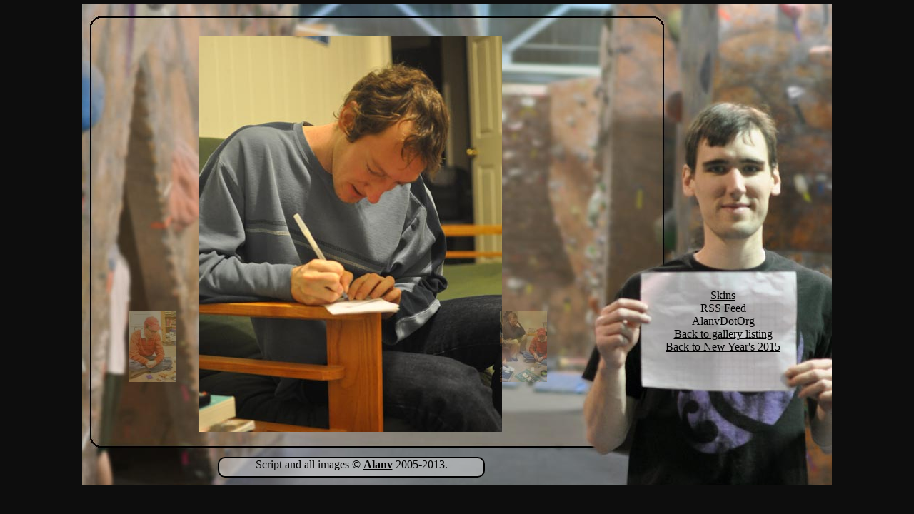

--- FILE ---
content_type: text/html; charset=UTF-8
request_url: http://photos2.alanv.org/?pic=New_Years_2015~DSC_4741.jpg&skin=12
body_size: 1654
content:
<html>
<head><title>Alan's Photos | Photo DSC_4741.jpg</title>
<script src="template/default.js"></script>
<link rel="stylesheet" type="text/css" href="template/default.css">
<!--[if IE]>
<style type="text/css">
div#fill_div {
	position: absolute;
	top: 0px;
	left: 0px;
}

.skins {
	top: 150px;
	height: 250px;
	width: 400px;
}
</style>
<![endif]-->
<style type="text/css">
div#main_body {
	background-image: url('images/background12.jpg');
}
</style>
</head>
<body>
<div id="fill_div"></div>
<div id="main_body">
	<div id="navigation">
		<a href="http://photos2.alanv.org?pic=New_Years_2015~DSC_4741.jpg&skin=13" onClick="coverPage('skin_choices', 375); return false;">Skins</a><br />
		<a href="http://photos2.alanv.org?rss">RSS Feed</a><br /><a href="http://www.alanv.org">AlanvDotOrg</a><br /><a href="http://photos2.alanv.org">Back to gallery listing</a><br /><a href="http://photos2.alanv.org?list=New_Years_2015">Back to New Year's 2015</a><br />
	</div>
	<div id="main_content">
	    <noscript><h3>Viewing image DSC_4741.jpg</h3></noscript><script>var RecaptchaOptions = { theme : 'white' };</script><p><a href="http://photos2.alanv.org?pic=New_Years_2015~DSC_4766.jpg"><img src="knowngalleries/New_Years_2015/DSC_4741.jpg" border="0"></a></p><div id="prevlink"><a href="http://photos2.alanv.org?pic=New_Years_2015~DSC_4737.jpg"><img src="thumbnails/New_Years_2015/DSC_4737.jpg" border="0" title="Previous Image" alt="Previous Image" /></a></div><div id="nextlink"><a href="http://photos2.alanv.org?pic=New_Years_2015~DSC_4766.jpg"><img src="thumbnails/New_Years_2015/DSC_4766.jpg" border="0" title="Next Image" alt="Next Image" /></a></div><a href="#" id="showcomments" onClick="coverPage('commentsdiv', 600); return false;">Show Comments</a><div id="commentsdiv"><script language="JavaScript">document.write('<a href="#" class="close" onClick="uncoverPage(\'commentsdiv\'); return false;">Close</a>');document.write('<h3>Comments for DSC_4741.jpg</h3>');</script><p>No comments yet... add one!</p><form name="comment" action="http://photos2.alanv.org/" method="post"><div align="center"><table border="0"><tr><td>Name: <input type="text" name="nameadd" value=""><br />Comment:<br /><textarea name="commentadd"></textarea><br><input type="hidden" name="comment" value="New_Years_2015~DSC_4741.jpg"></td><td><script src='https://www.google.com/recaptcha/api.js'></script><div class="g-recaptcha" data-sitekey="6LczawoTAAAAAKqNY9SOhAhkXgRIPMBHpDhBC2Hw"></div></td></tr><tr><td colspan="2"><input type="submit" value="Submit"></td></tr></table></form></div></div><script language="JavaScript">setUpComments();</script>
	</div>
	<div id="copyright">
		<font class="copy">Script and all images &copy; <a href="http://www.alanv.org/c" onClick="coverPage('copyright_info', 375); return false;">Alanv</a> 2005-2013.<br /></font>
	</div>
</div>
<div id="skin_choices" class="smalloverlay skins"><a href="#" class="close" onClick="uncoverPage('skin_choices'); return false;">Close</a><p><a href="http://photos2.alanv.org?pic=New_Years_2015~DSC_4741.jpg&skin=0"><img src="images/icon0.jpg" class="skinchoice" alt="Change to skin 0"/></a>&nbsp;&nbsp;<a href="http://photos2.alanv.org?pic=New_Years_2015~DSC_4741.jpg&skin=1"><img src="images/icon1.jpg" class="skinchoice" alt="Change to skin 1"/></a>&nbsp;&nbsp;<a href="http://photos2.alanv.org?pic=New_Years_2015~DSC_4741.jpg&skin=2"><img src="images/icon2.jpg" class="skinchoice" alt="Change to skin 2"/></a>&nbsp;&nbsp;<a href="http://photos2.alanv.org?pic=New_Years_2015~DSC_4741.jpg&skin=3"><img src="images/icon3.jpg" class="skinchoice" alt="Change to skin 3"/></a>&nbsp;&nbsp;<a href="http://photos2.alanv.org?pic=New_Years_2015~DSC_4741.jpg&skin=4"><img src="images/icon4.jpg" class="skinchoice" alt="Change to skin 4"/></a>&nbsp;&nbsp;<a href="http://photos2.alanv.org?pic=New_Years_2015~DSC_4741.jpg&skin=5"><img src="images/icon5.jpg" class="skinchoice" alt="Change to skin 5"/></a>&nbsp;&nbsp;<a href="http://photos2.alanv.org?pic=New_Years_2015~DSC_4741.jpg&skin=6"><img src="images/icon6.jpg" class="skinchoice" alt="Change to skin 6"/></a>&nbsp;&nbsp;<a href="http://photos2.alanv.org?pic=New_Years_2015~DSC_4741.jpg&skin=7"><img src="images/icon7.jpg" class="skinchoice" alt="Change to skin 7"/></a>&nbsp;&nbsp;<a href="http://photos2.alanv.org?pic=New_Years_2015~DSC_4741.jpg&skin=8"><img src="images/icon8.jpg" class="skinchoice" alt="Change to skin 8"/></a>&nbsp;&nbsp;<a href="http://photos2.alanv.org?pic=New_Years_2015~DSC_4741.jpg&skin=9"><img src="images/icon9.jpg" class="skinchoice" alt="Change to skin 9"/></a>&nbsp;&nbsp;<a href="http://photos2.alanv.org?pic=New_Years_2015~DSC_4741.jpg&skin=10"><img src="images/icon10.jpg" class="skinchoice" alt="Change to skin 10"/></a>&nbsp;&nbsp;<a href="http://photos2.alanv.org?pic=New_Years_2015~DSC_4741.jpg&skin=11"><img src="images/icon11.jpg" class="skinchoice" alt="Change to skin 11"/></a>&nbsp;&nbsp;<a href="http://photos2.alanv.org?pic=New_Years_2015~DSC_4741.jpg&skin=12"><img src="images/icon12.jpg" class="skinchoice selectedskin" alt="Change to skin 12"/></a>&nbsp;&nbsp;<a href="http://photos2.alanv.org?pic=New_Years_2015~DSC_4741.jpg&skin=13"><img src="images/icon13.jpg" class="skinchoice" alt="Change to skin 13"/></a>&nbsp;&nbsp;<a href="http://photos2.alanv.org?pic=New_Years_2015~DSC_4741.jpg&skin=14"><img src="images/icon14.jpg" class="skinchoice" alt="Change to skin 14"/></a>&nbsp;&nbsp;</p><p>Current: Austin at The Climbing Wall in Pittsburgh, Pennsylvania.</p></div>
<div id="copyright_info" class="smalloverlay"><a href="#" class="close" onClick="uncoverPage('copyright_info'); return false;">Close</a>
	<p>Permission is granted to reuse and redistribute photos from this site as desired as long as the watermark is not removed or altered.</p>
	<p>If you would like a copy of an image larger or without watermark, please <a href="http://www.alanv.org/c">contact me</a>.</p>
</div>
</body>
</html>

--- FILE ---
content_type: text/html; charset=utf-8
request_url: https://www.google.com/recaptcha/api2/anchor?ar=1&k=6LczawoTAAAAAKqNY9SOhAhkXgRIPMBHpDhBC2Hw&co=aHR0cDovL3Bob3RvczIuYWxhbnYub3JnOjgw&hl=en&v=N67nZn4AqZkNcbeMu4prBgzg&size=normal&anchor-ms=20000&execute-ms=30000&cb=xsno4lgxc7nx
body_size: 49373
content:
<!DOCTYPE HTML><html dir="ltr" lang="en"><head><meta http-equiv="Content-Type" content="text/html; charset=UTF-8">
<meta http-equiv="X-UA-Compatible" content="IE=edge">
<title>reCAPTCHA</title>
<style type="text/css">
/* cyrillic-ext */
@font-face {
  font-family: 'Roboto';
  font-style: normal;
  font-weight: 400;
  font-stretch: 100%;
  src: url(//fonts.gstatic.com/s/roboto/v48/KFO7CnqEu92Fr1ME7kSn66aGLdTylUAMa3GUBHMdazTgWw.woff2) format('woff2');
  unicode-range: U+0460-052F, U+1C80-1C8A, U+20B4, U+2DE0-2DFF, U+A640-A69F, U+FE2E-FE2F;
}
/* cyrillic */
@font-face {
  font-family: 'Roboto';
  font-style: normal;
  font-weight: 400;
  font-stretch: 100%;
  src: url(//fonts.gstatic.com/s/roboto/v48/KFO7CnqEu92Fr1ME7kSn66aGLdTylUAMa3iUBHMdazTgWw.woff2) format('woff2');
  unicode-range: U+0301, U+0400-045F, U+0490-0491, U+04B0-04B1, U+2116;
}
/* greek-ext */
@font-face {
  font-family: 'Roboto';
  font-style: normal;
  font-weight: 400;
  font-stretch: 100%;
  src: url(//fonts.gstatic.com/s/roboto/v48/KFO7CnqEu92Fr1ME7kSn66aGLdTylUAMa3CUBHMdazTgWw.woff2) format('woff2');
  unicode-range: U+1F00-1FFF;
}
/* greek */
@font-face {
  font-family: 'Roboto';
  font-style: normal;
  font-weight: 400;
  font-stretch: 100%;
  src: url(//fonts.gstatic.com/s/roboto/v48/KFO7CnqEu92Fr1ME7kSn66aGLdTylUAMa3-UBHMdazTgWw.woff2) format('woff2');
  unicode-range: U+0370-0377, U+037A-037F, U+0384-038A, U+038C, U+038E-03A1, U+03A3-03FF;
}
/* math */
@font-face {
  font-family: 'Roboto';
  font-style: normal;
  font-weight: 400;
  font-stretch: 100%;
  src: url(//fonts.gstatic.com/s/roboto/v48/KFO7CnqEu92Fr1ME7kSn66aGLdTylUAMawCUBHMdazTgWw.woff2) format('woff2');
  unicode-range: U+0302-0303, U+0305, U+0307-0308, U+0310, U+0312, U+0315, U+031A, U+0326-0327, U+032C, U+032F-0330, U+0332-0333, U+0338, U+033A, U+0346, U+034D, U+0391-03A1, U+03A3-03A9, U+03B1-03C9, U+03D1, U+03D5-03D6, U+03F0-03F1, U+03F4-03F5, U+2016-2017, U+2034-2038, U+203C, U+2040, U+2043, U+2047, U+2050, U+2057, U+205F, U+2070-2071, U+2074-208E, U+2090-209C, U+20D0-20DC, U+20E1, U+20E5-20EF, U+2100-2112, U+2114-2115, U+2117-2121, U+2123-214F, U+2190, U+2192, U+2194-21AE, U+21B0-21E5, U+21F1-21F2, U+21F4-2211, U+2213-2214, U+2216-22FF, U+2308-230B, U+2310, U+2319, U+231C-2321, U+2336-237A, U+237C, U+2395, U+239B-23B7, U+23D0, U+23DC-23E1, U+2474-2475, U+25AF, U+25B3, U+25B7, U+25BD, U+25C1, U+25CA, U+25CC, U+25FB, U+266D-266F, U+27C0-27FF, U+2900-2AFF, U+2B0E-2B11, U+2B30-2B4C, U+2BFE, U+3030, U+FF5B, U+FF5D, U+1D400-1D7FF, U+1EE00-1EEFF;
}
/* symbols */
@font-face {
  font-family: 'Roboto';
  font-style: normal;
  font-weight: 400;
  font-stretch: 100%;
  src: url(//fonts.gstatic.com/s/roboto/v48/KFO7CnqEu92Fr1ME7kSn66aGLdTylUAMaxKUBHMdazTgWw.woff2) format('woff2');
  unicode-range: U+0001-000C, U+000E-001F, U+007F-009F, U+20DD-20E0, U+20E2-20E4, U+2150-218F, U+2190, U+2192, U+2194-2199, U+21AF, U+21E6-21F0, U+21F3, U+2218-2219, U+2299, U+22C4-22C6, U+2300-243F, U+2440-244A, U+2460-24FF, U+25A0-27BF, U+2800-28FF, U+2921-2922, U+2981, U+29BF, U+29EB, U+2B00-2BFF, U+4DC0-4DFF, U+FFF9-FFFB, U+10140-1018E, U+10190-1019C, U+101A0, U+101D0-101FD, U+102E0-102FB, U+10E60-10E7E, U+1D2C0-1D2D3, U+1D2E0-1D37F, U+1F000-1F0FF, U+1F100-1F1AD, U+1F1E6-1F1FF, U+1F30D-1F30F, U+1F315, U+1F31C, U+1F31E, U+1F320-1F32C, U+1F336, U+1F378, U+1F37D, U+1F382, U+1F393-1F39F, U+1F3A7-1F3A8, U+1F3AC-1F3AF, U+1F3C2, U+1F3C4-1F3C6, U+1F3CA-1F3CE, U+1F3D4-1F3E0, U+1F3ED, U+1F3F1-1F3F3, U+1F3F5-1F3F7, U+1F408, U+1F415, U+1F41F, U+1F426, U+1F43F, U+1F441-1F442, U+1F444, U+1F446-1F449, U+1F44C-1F44E, U+1F453, U+1F46A, U+1F47D, U+1F4A3, U+1F4B0, U+1F4B3, U+1F4B9, U+1F4BB, U+1F4BF, U+1F4C8-1F4CB, U+1F4D6, U+1F4DA, U+1F4DF, U+1F4E3-1F4E6, U+1F4EA-1F4ED, U+1F4F7, U+1F4F9-1F4FB, U+1F4FD-1F4FE, U+1F503, U+1F507-1F50B, U+1F50D, U+1F512-1F513, U+1F53E-1F54A, U+1F54F-1F5FA, U+1F610, U+1F650-1F67F, U+1F687, U+1F68D, U+1F691, U+1F694, U+1F698, U+1F6AD, U+1F6B2, U+1F6B9-1F6BA, U+1F6BC, U+1F6C6-1F6CF, U+1F6D3-1F6D7, U+1F6E0-1F6EA, U+1F6F0-1F6F3, U+1F6F7-1F6FC, U+1F700-1F7FF, U+1F800-1F80B, U+1F810-1F847, U+1F850-1F859, U+1F860-1F887, U+1F890-1F8AD, U+1F8B0-1F8BB, U+1F8C0-1F8C1, U+1F900-1F90B, U+1F93B, U+1F946, U+1F984, U+1F996, U+1F9E9, U+1FA00-1FA6F, U+1FA70-1FA7C, U+1FA80-1FA89, U+1FA8F-1FAC6, U+1FACE-1FADC, U+1FADF-1FAE9, U+1FAF0-1FAF8, U+1FB00-1FBFF;
}
/* vietnamese */
@font-face {
  font-family: 'Roboto';
  font-style: normal;
  font-weight: 400;
  font-stretch: 100%;
  src: url(//fonts.gstatic.com/s/roboto/v48/KFO7CnqEu92Fr1ME7kSn66aGLdTylUAMa3OUBHMdazTgWw.woff2) format('woff2');
  unicode-range: U+0102-0103, U+0110-0111, U+0128-0129, U+0168-0169, U+01A0-01A1, U+01AF-01B0, U+0300-0301, U+0303-0304, U+0308-0309, U+0323, U+0329, U+1EA0-1EF9, U+20AB;
}
/* latin-ext */
@font-face {
  font-family: 'Roboto';
  font-style: normal;
  font-weight: 400;
  font-stretch: 100%;
  src: url(//fonts.gstatic.com/s/roboto/v48/KFO7CnqEu92Fr1ME7kSn66aGLdTylUAMa3KUBHMdazTgWw.woff2) format('woff2');
  unicode-range: U+0100-02BA, U+02BD-02C5, U+02C7-02CC, U+02CE-02D7, U+02DD-02FF, U+0304, U+0308, U+0329, U+1D00-1DBF, U+1E00-1E9F, U+1EF2-1EFF, U+2020, U+20A0-20AB, U+20AD-20C0, U+2113, U+2C60-2C7F, U+A720-A7FF;
}
/* latin */
@font-face {
  font-family: 'Roboto';
  font-style: normal;
  font-weight: 400;
  font-stretch: 100%;
  src: url(//fonts.gstatic.com/s/roboto/v48/KFO7CnqEu92Fr1ME7kSn66aGLdTylUAMa3yUBHMdazQ.woff2) format('woff2');
  unicode-range: U+0000-00FF, U+0131, U+0152-0153, U+02BB-02BC, U+02C6, U+02DA, U+02DC, U+0304, U+0308, U+0329, U+2000-206F, U+20AC, U+2122, U+2191, U+2193, U+2212, U+2215, U+FEFF, U+FFFD;
}
/* cyrillic-ext */
@font-face {
  font-family: 'Roboto';
  font-style: normal;
  font-weight: 500;
  font-stretch: 100%;
  src: url(//fonts.gstatic.com/s/roboto/v48/KFO7CnqEu92Fr1ME7kSn66aGLdTylUAMa3GUBHMdazTgWw.woff2) format('woff2');
  unicode-range: U+0460-052F, U+1C80-1C8A, U+20B4, U+2DE0-2DFF, U+A640-A69F, U+FE2E-FE2F;
}
/* cyrillic */
@font-face {
  font-family: 'Roboto';
  font-style: normal;
  font-weight: 500;
  font-stretch: 100%;
  src: url(//fonts.gstatic.com/s/roboto/v48/KFO7CnqEu92Fr1ME7kSn66aGLdTylUAMa3iUBHMdazTgWw.woff2) format('woff2');
  unicode-range: U+0301, U+0400-045F, U+0490-0491, U+04B0-04B1, U+2116;
}
/* greek-ext */
@font-face {
  font-family: 'Roboto';
  font-style: normal;
  font-weight: 500;
  font-stretch: 100%;
  src: url(//fonts.gstatic.com/s/roboto/v48/KFO7CnqEu92Fr1ME7kSn66aGLdTylUAMa3CUBHMdazTgWw.woff2) format('woff2');
  unicode-range: U+1F00-1FFF;
}
/* greek */
@font-face {
  font-family: 'Roboto';
  font-style: normal;
  font-weight: 500;
  font-stretch: 100%;
  src: url(//fonts.gstatic.com/s/roboto/v48/KFO7CnqEu92Fr1ME7kSn66aGLdTylUAMa3-UBHMdazTgWw.woff2) format('woff2');
  unicode-range: U+0370-0377, U+037A-037F, U+0384-038A, U+038C, U+038E-03A1, U+03A3-03FF;
}
/* math */
@font-face {
  font-family: 'Roboto';
  font-style: normal;
  font-weight: 500;
  font-stretch: 100%;
  src: url(//fonts.gstatic.com/s/roboto/v48/KFO7CnqEu92Fr1ME7kSn66aGLdTylUAMawCUBHMdazTgWw.woff2) format('woff2');
  unicode-range: U+0302-0303, U+0305, U+0307-0308, U+0310, U+0312, U+0315, U+031A, U+0326-0327, U+032C, U+032F-0330, U+0332-0333, U+0338, U+033A, U+0346, U+034D, U+0391-03A1, U+03A3-03A9, U+03B1-03C9, U+03D1, U+03D5-03D6, U+03F0-03F1, U+03F4-03F5, U+2016-2017, U+2034-2038, U+203C, U+2040, U+2043, U+2047, U+2050, U+2057, U+205F, U+2070-2071, U+2074-208E, U+2090-209C, U+20D0-20DC, U+20E1, U+20E5-20EF, U+2100-2112, U+2114-2115, U+2117-2121, U+2123-214F, U+2190, U+2192, U+2194-21AE, U+21B0-21E5, U+21F1-21F2, U+21F4-2211, U+2213-2214, U+2216-22FF, U+2308-230B, U+2310, U+2319, U+231C-2321, U+2336-237A, U+237C, U+2395, U+239B-23B7, U+23D0, U+23DC-23E1, U+2474-2475, U+25AF, U+25B3, U+25B7, U+25BD, U+25C1, U+25CA, U+25CC, U+25FB, U+266D-266F, U+27C0-27FF, U+2900-2AFF, U+2B0E-2B11, U+2B30-2B4C, U+2BFE, U+3030, U+FF5B, U+FF5D, U+1D400-1D7FF, U+1EE00-1EEFF;
}
/* symbols */
@font-face {
  font-family: 'Roboto';
  font-style: normal;
  font-weight: 500;
  font-stretch: 100%;
  src: url(//fonts.gstatic.com/s/roboto/v48/KFO7CnqEu92Fr1ME7kSn66aGLdTylUAMaxKUBHMdazTgWw.woff2) format('woff2');
  unicode-range: U+0001-000C, U+000E-001F, U+007F-009F, U+20DD-20E0, U+20E2-20E4, U+2150-218F, U+2190, U+2192, U+2194-2199, U+21AF, U+21E6-21F0, U+21F3, U+2218-2219, U+2299, U+22C4-22C6, U+2300-243F, U+2440-244A, U+2460-24FF, U+25A0-27BF, U+2800-28FF, U+2921-2922, U+2981, U+29BF, U+29EB, U+2B00-2BFF, U+4DC0-4DFF, U+FFF9-FFFB, U+10140-1018E, U+10190-1019C, U+101A0, U+101D0-101FD, U+102E0-102FB, U+10E60-10E7E, U+1D2C0-1D2D3, U+1D2E0-1D37F, U+1F000-1F0FF, U+1F100-1F1AD, U+1F1E6-1F1FF, U+1F30D-1F30F, U+1F315, U+1F31C, U+1F31E, U+1F320-1F32C, U+1F336, U+1F378, U+1F37D, U+1F382, U+1F393-1F39F, U+1F3A7-1F3A8, U+1F3AC-1F3AF, U+1F3C2, U+1F3C4-1F3C6, U+1F3CA-1F3CE, U+1F3D4-1F3E0, U+1F3ED, U+1F3F1-1F3F3, U+1F3F5-1F3F7, U+1F408, U+1F415, U+1F41F, U+1F426, U+1F43F, U+1F441-1F442, U+1F444, U+1F446-1F449, U+1F44C-1F44E, U+1F453, U+1F46A, U+1F47D, U+1F4A3, U+1F4B0, U+1F4B3, U+1F4B9, U+1F4BB, U+1F4BF, U+1F4C8-1F4CB, U+1F4D6, U+1F4DA, U+1F4DF, U+1F4E3-1F4E6, U+1F4EA-1F4ED, U+1F4F7, U+1F4F9-1F4FB, U+1F4FD-1F4FE, U+1F503, U+1F507-1F50B, U+1F50D, U+1F512-1F513, U+1F53E-1F54A, U+1F54F-1F5FA, U+1F610, U+1F650-1F67F, U+1F687, U+1F68D, U+1F691, U+1F694, U+1F698, U+1F6AD, U+1F6B2, U+1F6B9-1F6BA, U+1F6BC, U+1F6C6-1F6CF, U+1F6D3-1F6D7, U+1F6E0-1F6EA, U+1F6F0-1F6F3, U+1F6F7-1F6FC, U+1F700-1F7FF, U+1F800-1F80B, U+1F810-1F847, U+1F850-1F859, U+1F860-1F887, U+1F890-1F8AD, U+1F8B0-1F8BB, U+1F8C0-1F8C1, U+1F900-1F90B, U+1F93B, U+1F946, U+1F984, U+1F996, U+1F9E9, U+1FA00-1FA6F, U+1FA70-1FA7C, U+1FA80-1FA89, U+1FA8F-1FAC6, U+1FACE-1FADC, U+1FADF-1FAE9, U+1FAF0-1FAF8, U+1FB00-1FBFF;
}
/* vietnamese */
@font-face {
  font-family: 'Roboto';
  font-style: normal;
  font-weight: 500;
  font-stretch: 100%;
  src: url(//fonts.gstatic.com/s/roboto/v48/KFO7CnqEu92Fr1ME7kSn66aGLdTylUAMa3OUBHMdazTgWw.woff2) format('woff2');
  unicode-range: U+0102-0103, U+0110-0111, U+0128-0129, U+0168-0169, U+01A0-01A1, U+01AF-01B0, U+0300-0301, U+0303-0304, U+0308-0309, U+0323, U+0329, U+1EA0-1EF9, U+20AB;
}
/* latin-ext */
@font-face {
  font-family: 'Roboto';
  font-style: normal;
  font-weight: 500;
  font-stretch: 100%;
  src: url(//fonts.gstatic.com/s/roboto/v48/KFO7CnqEu92Fr1ME7kSn66aGLdTylUAMa3KUBHMdazTgWw.woff2) format('woff2');
  unicode-range: U+0100-02BA, U+02BD-02C5, U+02C7-02CC, U+02CE-02D7, U+02DD-02FF, U+0304, U+0308, U+0329, U+1D00-1DBF, U+1E00-1E9F, U+1EF2-1EFF, U+2020, U+20A0-20AB, U+20AD-20C0, U+2113, U+2C60-2C7F, U+A720-A7FF;
}
/* latin */
@font-face {
  font-family: 'Roboto';
  font-style: normal;
  font-weight: 500;
  font-stretch: 100%;
  src: url(//fonts.gstatic.com/s/roboto/v48/KFO7CnqEu92Fr1ME7kSn66aGLdTylUAMa3yUBHMdazQ.woff2) format('woff2');
  unicode-range: U+0000-00FF, U+0131, U+0152-0153, U+02BB-02BC, U+02C6, U+02DA, U+02DC, U+0304, U+0308, U+0329, U+2000-206F, U+20AC, U+2122, U+2191, U+2193, U+2212, U+2215, U+FEFF, U+FFFD;
}
/* cyrillic-ext */
@font-face {
  font-family: 'Roboto';
  font-style: normal;
  font-weight: 900;
  font-stretch: 100%;
  src: url(//fonts.gstatic.com/s/roboto/v48/KFO7CnqEu92Fr1ME7kSn66aGLdTylUAMa3GUBHMdazTgWw.woff2) format('woff2');
  unicode-range: U+0460-052F, U+1C80-1C8A, U+20B4, U+2DE0-2DFF, U+A640-A69F, U+FE2E-FE2F;
}
/* cyrillic */
@font-face {
  font-family: 'Roboto';
  font-style: normal;
  font-weight: 900;
  font-stretch: 100%;
  src: url(//fonts.gstatic.com/s/roboto/v48/KFO7CnqEu92Fr1ME7kSn66aGLdTylUAMa3iUBHMdazTgWw.woff2) format('woff2');
  unicode-range: U+0301, U+0400-045F, U+0490-0491, U+04B0-04B1, U+2116;
}
/* greek-ext */
@font-face {
  font-family: 'Roboto';
  font-style: normal;
  font-weight: 900;
  font-stretch: 100%;
  src: url(//fonts.gstatic.com/s/roboto/v48/KFO7CnqEu92Fr1ME7kSn66aGLdTylUAMa3CUBHMdazTgWw.woff2) format('woff2');
  unicode-range: U+1F00-1FFF;
}
/* greek */
@font-face {
  font-family: 'Roboto';
  font-style: normal;
  font-weight: 900;
  font-stretch: 100%;
  src: url(//fonts.gstatic.com/s/roboto/v48/KFO7CnqEu92Fr1ME7kSn66aGLdTylUAMa3-UBHMdazTgWw.woff2) format('woff2');
  unicode-range: U+0370-0377, U+037A-037F, U+0384-038A, U+038C, U+038E-03A1, U+03A3-03FF;
}
/* math */
@font-face {
  font-family: 'Roboto';
  font-style: normal;
  font-weight: 900;
  font-stretch: 100%;
  src: url(//fonts.gstatic.com/s/roboto/v48/KFO7CnqEu92Fr1ME7kSn66aGLdTylUAMawCUBHMdazTgWw.woff2) format('woff2');
  unicode-range: U+0302-0303, U+0305, U+0307-0308, U+0310, U+0312, U+0315, U+031A, U+0326-0327, U+032C, U+032F-0330, U+0332-0333, U+0338, U+033A, U+0346, U+034D, U+0391-03A1, U+03A3-03A9, U+03B1-03C9, U+03D1, U+03D5-03D6, U+03F0-03F1, U+03F4-03F5, U+2016-2017, U+2034-2038, U+203C, U+2040, U+2043, U+2047, U+2050, U+2057, U+205F, U+2070-2071, U+2074-208E, U+2090-209C, U+20D0-20DC, U+20E1, U+20E5-20EF, U+2100-2112, U+2114-2115, U+2117-2121, U+2123-214F, U+2190, U+2192, U+2194-21AE, U+21B0-21E5, U+21F1-21F2, U+21F4-2211, U+2213-2214, U+2216-22FF, U+2308-230B, U+2310, U+2319, U+231C-2321, U+2336-237A, U+237C, U+2395, U+239B-23B7, U+23D0, U+23DC-23E1, U+2474-2475, U+25AF, U+25B3, U+25B7, U+25BD, U+25C1, U+25CA, U+25CC, U+25FB, U+266D-266F, U+27C0-27FF, U+2900-2AFF, U+2B0E-2B11, U+2B30-2B4C, U+2BFE, U+3030, U+FF5B, U+FF5D, U+1D400-1D7FF, U+1EE00-1EEFF;
}
/* symbols */
@font-face {
  font-family: 'Roboto';
  font-style: normal;
  font-weight: 900;
  font-stretch: 100%;
  src: url(//fonts.gstatic.com/s/roboto/v48/KFO7CnqEu92Fr1ME7kSn66aGLdTylUAMaxKUBHMdazTgWw.woff2) format('woff2');
  unicode-range: U+0001-000C, U+000E-001F, U+007F-009F, U+20DD-20E0, U+20E2-20E4, U+2150-218F, U+2190, U+2192, U+2194-2199, U+21AF, U+21E6-21F0, U+21F3, U+2218-2219, U+2299, U+22C4-22C6, U+2300-243F, U+2440-244A, U+2460-24FF, U+25A0-27BF, U+2800-28FF, U+2921-2922, U+2981, U+29BF, U+29EB, U+2B00-2BFF, U+4DC0-4DFF, U+FFF9-FFFB, U+10140-1018E, U+10190-1019C, U+101A0, U+101D0-101FD, U+102E0-102FB, U+10E60-10E7E, U+1D2C0-1D2D3, U+1D2E0-1D37F, U+1F000-1F0FF, U+1F100-1F1AD, U+1F1E6-1F1FF, U+1F30D-1F30F, U+1F315, U+1F31C, U+1F31E, U+1F320-1F32C, U+1F336, U+1F378, U+1F37D, U+1F382, U+1F393-1F39F, U+1F3A7-1F3A8, U+1F3AC-1F3AF, U+1F3C2, U+1F3C4-1F3C6, U+1F3CA-1F3CE, U+1F3D4-1F3E0, U+1F3ED, U+1F3F1-1F3F3, U+1F3F5-1F3F7, U+1F408, U+1F415, U+1F41F, U+1F426, U+1F43F, U+1F441-1F442, U+1F444, U+1F446-1F449, U+1F44C-1F44E, U+1F453, U+1F46A, U+1F47D, U+1F4A3, U+1F4B0, U+1F4B3, U+1F4B9, U+1F4BB, U+1F4BF, U+1F4C8-1F4CB, U+1F4D6, U+1F4DA, U+1F4DF, U+1F4E3-1F4E6, U+1F4EA-1F4ED, U+1F4F7, U+1F4F9-1F4FB, U+1F4FD-1F4FE, U+1F503, U+1F507-1F50B, U+1F50D, U+1F512-1F513, U+1F53E-1F54A, U+1F54F-1F5FA, U+1F610, U+1F650-1F67F, U+1F687, U+1F68D, U+1F691, U+1F694, U+1F698, U+1F6AD, U+1F6B2, U+1F6B9-1F6BA, U+1F6BC, U+1F6C6-1F6CF, U+1F6D3-1F6D7, U+1F6E0-1F6EA, U+1F6F0-1F6F3, U+1F6F7-1F6FC, U+1F700-1F7FF, U+1F800-1F80B, U+1F810-1F847, U+1F850-1F859, U+1F860-1F887, U+1F890-1F8AD, U+1F8B0-1F8BB, U+1F8C0-1F8C1, U+1F900-1F90B, U+1F93B, U+1F946, U+1F984, U+1F996, U+1F9E9, U+1FA00-1FA6F, U+1FA70-1FA7C, U+1FA80-1FA89, U+1FA8F-1FAC6, U+1FACE-1FADC, U+1FADF-1FAE9, U+1FAF0-1FAF8, U+1FB00-1FBFF;
}
/* vietnamese */
@font-face {
  font-family: 'Roboto';
  font-style: normal;
  font-weight: 900;
  font-stretch: 100%;
  src: url(//fonts.gstatic.com/s/roboto/v48/KFO7CnqEu92Fr1ME7kSn66aGLdTylUAMa3OUBHMdazTgWw.woff2) format('woff2');
  unicode-range: U+0102-0103, U+0110-0111, U+0128-0129, U+0168-0169, U+01A0-01A1, U+01AF-01B0, U+0300-0301, U+0303-0304, U+0308-0309, U+0323, U+0329, U+1EA0-1EF9, U+20AB;
}
/* latin-ext */
@font-face {
  font-family: 'Roboto';
  font-style: normal;
  font-weight: 900;
  font-stretch: 100%;
  src: url(//fonts.gstatic.com/s/roboto/v48/KFO7CnqEu92Fr1ME7kSn66aGLdTylUAMa3KUBHMdazTgWw.woff2) format('woff2');
  unicode-range: U+0100-02BA, U+02BD-02C5, U+02C7-02CC, U+02CE-02D7, U+02DD-02FF, U+0304, U+0308, U+0329, U+1D00-1DBF, U+1E00-1E9F, U+1EF2-1EFF, U+2020, U+20A0-20AB, U+20AD-20C0, U+2113, U+2C60-2C7F, U+A720-A7FF;
}
/* latin */
@font-face {
  font-family: 'Roboto';
  font-style: normal;
  font-weight: 900;
  font-stretch: 100%;
  src: url(//fonts.gstatic.com/s/roboto/v48/KFO7CnqEu92Fr1ME7kSn66aGLdTylUAMa3yUBHMdazQ.woff2) format('woff2');
  unicode-range: U+0000-00FF, U+0131, U+0152-0153, U+02BB-02BC, U+02C6, U+02DA, U+02DC, U+0304, U+0308, U+0329, U+2000-206F, U+20AC, U+2122, U+2191, U+2193, U+2212, U+2215, U+FEFF, U+FFFD;
}

</style>
<link rel="stylesheet" type="text/css" href="https://www.gstatic.com/recaptcha/releases/N67nZn4AqZkNcbeMu4prBgzg/styles__ltr.css">
<script nonce="AXB1wnUE1vYoW2XhMhPqMA" type="text/javascript">window['__recaptcha_api'] = 'https://www.google.com/recaptcha/api2/';</script>
<script type="text/javascript" src="https://www.gstatic.com/recaptcha/releases/N67nZn4AqZkNcbeMu4prBgzg/recaptcha__en.js" nonce="AXB1wnUE1vYoW2XhMhPqMA">
      
    </script></head>
<body><div id="rc-anchor-alert" class="rc-anchor-alert"></div>
<input type="hidden" id="recaptcha-token" value="[base64]">
<script type="text/javascript" nonce="AXB1wnUE1vYoW2XhMhPqMA">
      recaptcha.anchor.Main.init("[\x22ainput\x22,[\x22bgdata\x22,\x22\x22,\[base64]/[base64]/MjU1Ong/[base64]/[base64]/[base64]/[base64]/[base64]/[base64]/[base64]/[base64]/[base64]/[base64]/[base64]/[base64]/[base64]/[base64]/[base64]\\u003d\x22,\[base64]\\u003d\\u003d\x22,\[base64]/[base64]/[base64]/CvMO2WEbDiMKew6LChsK2w4dZwrMpcXkLwqvDgGYZOMKzYcKPUsOPw40XUx/Cl1Z0J11DwqjChsKaw6xldsK7MiNKGB40WcObTAY/[base64]/DskAbw4ghw7zDpMKQO3IDIcO4PsKufcO1wo92w5IvNynDp10+XsKQwqsvwpDDoQHCuQLDvzDCosObwq3CkMOgaRsNb8ODw6TDlMO3w5/ChsO6MGzCt0fDgcO/dMKTw4FxwpvDhcKYwqt2w5V+RhsIw7HCuMO+I8Osw6huwrfDvSLCoQTCvsOLw4HDgcKDV8K0woY6wo7CpcOwwrZmwrXDtyjCviDCqHRHw67CuVzChA5aB8KGaMODw7Jrw4jDlsO0RsKXM1w3Z8O5w4zDq8OJw6jDm8Knw43Ci8KxM8KtcD/[base64]/CghBbQ8ODw5hZY8KfNxkFw4UOUsOGw4swwrlKBkhAUcO8wphAflnDp8KxFsOQw4kdHcOvwqsIakzDpwzCl13DkgvDnC1iw5wpXcO5wpcmw6QFW0DCjcO3F8KUw7/Ds1TDlglaw5XDrSrDmGvCo8K/w4bDtSwMVyLDscKJwptQwo9wIsKxLg7CnsKOwqrCqj8qAGvDscK7w6pXNH7CvsOHw71dw7jDrMKKfnxeRsK8w5ZRw6zDgsO9OsKgwqbCpcKxw6BWW1lKwoPCi2zCpsOFwqrCrcKHOsOQw6/CnghrwprCg1YEwoXCtUcswqMtwrrDhzscwq84wofCpMOfeBjDpWzDngrDsyRHw6TDjHjCvT/[base64]/CmcOrEsKww6pZQxEje8OVw4NRwqoLejVYRA3Dl0vCiERcw7jDqQFHFH8/w70Fw7jDvcOhJ8K+w4nCusKRCcOQJMOEwp4kw7XCpV1ewpFHwo1jCMOswpHChMK4UH3Cj8Omwr9zBMO8wpDChsKXJcO3wopDNm/DjRh7w4/CgyDDhMOkCcOFKC1cw6LChwM/woZJc8KEDGDDgsKhwqEDwo7CosKbV8Kiw4waN8ODNMOxw6VNw71cw6bCnMOmwqY5w5rCssKHwrXDmMK9GsOtwrUec1BQasKrSmXCgnvCuRTDp8K4YEwBwqJiwrEjw6zChXtjw5HDp8K/wql7RcOTwrHDokUzw4FAFUjCsCJcw7lYTTVsdRPDjiBDNmRKwpNIw7R6w6zCjMO5w6zDs2bDjjx6w6/CsUdLVwHDhMKIdBg5w4p6WT/[base64]/acOUw4oXLcKzwp9UMMO8wprClk7CnsOKfMOIKUTDhTkWw6vCqlrDs2c3w7RYSxNOcTh2w7J+ZDlUw6DDmhBWEcKFWMKfJClpHiTDrMK6wqhFwqTDv0Myw7zCswJbS8KdE8KeN0nCum/CosOrIcKBw6rCvsOICcO/FcKUNhp+w6pxwrvCuSdMdMO4wq0zwoXCuMKkETbDrMORwrd7C3HCvTpNwo7DhEDDo8OHJMOmf8OCc8ObISzDnkU4IcKpbMOhwr/DglFuF8OCwqdwIQHCscOrwovDk8OrHkxuworCsnHDkzUGw6Ilw75swrHCqjM3wpoOwrVuw5fCgcKKwrJYFg1sB0krQVTCoWbCrMO0w6piwp5pA8ObwrFPXTwIwoAHwo/DhsKOwrg1Q1rDhcOtUsOdNMO/w6vCoMOuRhnDpyZ2PMOEQsKaw5HCqHVzDgx8QMOnUcOyWMKkw5pMw7DDjMKHFH/[base64]/DpF4sOEPDmMKuwrRhwqw0SMKMw71+ZHfCnQR0wq4ewpHCgA3DsD07w63CuG7CuxHChcObwq4CFgMkw5FjMMKGXcOfw6/ClmLChRLCnxPDlMOqwpPDscKqZ8OLKcOtw7gqwr0FFXZlTsOoO8OXwp0/U3BEbVB6PsOzBnR6Vy7DvMKMwo0CwpMEDhzDuMOvUsOiIMK/w4nDgMKXKQpmw5zCtA1Nw4lBFcKlfcKvwpnClX7CsMOmK8KjwqFZaAvDlsOuw51Lw5Qxw4vChcOWbcKzTyVJYcO5w43Cv8Oxwo4iccOLw4/Co8KqSHx8dMKWw4MXwrsFR8OOw5oYwosPAsOMw6Faw5BEDcO5w7wpw7fDuXfCrH3Cu8KowrIowrvDlT7Dh2VxC8KawqBrwp/CgMKJw5nCpUHDjMKJw4dVbg3CkcOtw6rCnnfDh8Obw7DDjUDCtMOqSsOWQjEvGUHCixDCqsKabsOcDMKfYVZ0fiFEw6okw7XCjMKwH8K0PcKEw5peexx6w5Z+dDnClSdZYgfCsWTCjcKPwqPDh8ODw4BrEkDDvsKOw4/DiTo6wrtnUcKIw6nDnETDlQ8RZMO5w7xlFGIGP8OsF8KFCB3DmC3CoEUJw6jCkyNmw4/CiF1ow4vClkkGWRMfNFDCtMK+HRd1UMKKWyAfwqxedXECXg8iGj86wrTChcK/wqbCtlDDszQwwr4rwonDuH3DpMOqwrk2JCFPLMO5wpTCn1JFwofDqMK2YlfDrMOBM8Kwwo4Zwo3DqkQBTjgvYWnCkUV2IsO+wos7w4pQwph0wojChMOewoJUalBQOcKRw5deasKEZ8OiJjPDkH4swonCsHLDgsKIdG7DnsOpwp/CsVU/wpLCn8KrdsO+wr7Cp18VClXCvcKLw7/Do8KbICd7TDgab8KhwpnCr8KGw4DDgFzCpxHCn8Kqw4zDulVad8KyZsOjS1JScMKhwqggwpdLT3nCosO8YxRvAsKOwpDCnyBhw5d3IHkhTErCgj/CvsKlw5LCtMOZOBPCkcKPwpPDiMOpFzUacmLCi8ODMgXCkgNMwrJjw7FMS1bDuMOcw7NDGHRvLsKMw7Z8I8Kaw69cNU5bDT/DlUMhQMOqwrBBwoPCoGXDu8OGwp54VMKgSlBMAHEJwo7DpMOzeMK+w4zDgjpeRG7CmXElwrNuw7/[base64]/Cu1ktJ2dgbsKyw74ewo8SbUMfFMOMwqx8c8KkwoxRYsOKw5orw5HCqSHCsip7G8K+wq7CoMKlw6bDi8OJw4zDiMOHw7LCr8KGw4Jjw6hxNsOlMcKnw45+wr/CkCFadEcTLcKjUSd3ZMKvOArDrzRJUVFowqXCvMOiw7LCnsKebcO0XsKNZ3Jow5V4wpbCpV4jJcKqDFrDoF7CtMKifUDClsKKI8ORY1wbCMO8ecOJN3jDgDROwrMqw5EGRMOmw5LCnMKcwoHCvMOEw5Mawr1nw5nCn0PDicOGwprCrwbCsMOxwrQpesKxSG/[base64]/KHsJGRbDnMKOYQsHw5ASwq9ML8OWdnMEwpbDoQBEw7/Ct1p9wq7DrsKrQA16f0QBdCU/w5/DmcOewpYbwqvDtWbCnMK6OsK6dWDCisK9J8Kyw4fCuEDCtsOIEMOrbmHCt2PDiMOQDnDCnC3DvcK/bcKfEWkEZkFpJnjCjsKXw7ADwqt6HARmw7zCh8Ktw4nDo8KDw4bCqC5yAcOUYjfDtA4aw6TCn8OhEcOYwpPDtFPDvMOUw7AlOsKzwpHDvsK6RigKW8KFw6HCulk6SGpRw7/DssK6w6YQXRPCv8Kyw6nDvcKTwrjCtSsKw5tBw7TDkz7DmcOKRXtrCm4rw6VrWcKfw713OlDDrcKNwovDsnY/A8KOKsKGw6cKwrZvIcK/SVvDizYTV8O2w7hmwq0cWSROwqc3fnvCoSrChsOBw7lFMsO6bFvDnsKxw5bCmy/DqsOSw6bCncKsGcOFPRTCosKxwqbDnwIhTTjDtHbDmGDDpcKkMgZuZcKsYcOyDFg1IhQlw65jSQrCgk15KiVFF8ORXHnChMODwp7DsBcYF8OKZCzCvwbDtMK1I051woFoK1XCt34vw5PDrw/CicKsZT7CjMOhwpQ7EsOTHMO/[base64]/DgFV8BAJrwrXCtVLDj8O3w54pw5wnXn8rw5E/ET1hMcOUw7Y6w4sHw7UFwoTDocKlw4XDqxjCow7DvcKPNVJyRVzCucOTwqbChxTDvC5UJCjDkMOzd8OZw4RZbcKIw5jDhcK8EsKVf8O8wr40w4oYw7hEwp3CnkrCikwfTsKBwoJjw7wRCFNGwoIHwq3DicKIw5bDtkxKY8KIw4fCmGNvwqnDs8ORc8O3VT/CiS3DlCnCgsKPVl3DlMOvdMODw6xjVSocWRfDr8OpbxzDumUwBiV+NA/[base64]/w5DDoD4yB3h7UMO+woAVD8KkwpHDrsKCwrfDkhsuw7BfanpeF8OJw7PCl2A2YcKYwoLCkHhMTGbCtx4yQsORI8KBZTnDuMOMQ8Kww4MYwrfDnx3DiQpSZT8eG2HDjsKtMRTDo8KmGsOMAE1+HsKaw4JheMKUw4Fcw6HChjXCv8KzUT/[base64]/DsRjDl0p+bMKyXcOrF0ltNsOjfsOfwpgyacOLYmLCkcKEw4nCo8ONNnfDvxIGX8ORdnzDiMKUwpQawql5MBZdRsKlesOrw4HCoMOpw4vCpcOhw4/CoVHDh8Kdw7xUOQbCslzDosK/XMKSwr/Dg0IfwrDDnxcKwq3Dlk3Drwh9QMOiwoobw5xXw57CicOmw5XCtVBFfzvDqsOdZUR/V8KLw7EYGlfCkMOlwrbDvEZpw7cdPkwRwrZdw7TCjcOTw6xdwrTCgsK0wqpBwo0Uw5RtFQXDkixrGTVjw5w/BnJwGMOowpzDug5UdXY3wozDicKAKCIJH14MwqXDjMKdw7HCjMO1wqgsw7zDqMKdw4t7ecKIwoDDo8KawrHClml9w4bCg8KtbsO6DcKFw5vDoMO/[base64]/[base64]/Ch8Kiwq/DhcOkMsKEMcKLYwFmBxbDssKlIELCisK0w4nCv8OcYwvCmgEpK8KMGELCv8OEw5ouLcK0w49jDMKHA8Kzw7jDmcK1wq/CqMOkw41Xc8OYw7cXAxEKwqXCgsOiJ0xjcwpowooJwqViYsKTccK5w5YjAsKawrFuw7Nwwo/[base64]/CmcKbVcOmwpdJMDAnDMKEw6nDgBXChAVtCMO7w5bCncOrwoXDtcKFc8K/w6PDoS3Dp8OEwqDDgEA3CMO8wo5UwrQ1wohPwps/wqUqwoxWB3dPMcKiZMKaw4BiZMO+wqfDlMOew4XDjMK8WcKSLwDDq8KyfidTcMO7IR/DrcKlP8OMAhUjOMKXFiNVwqXDpjg+bcKtw7gcw6/CnMKMw7nCosKxw5zCuCbCiULCjsKKKzBGSi46wrLCv2XDvXrCgyXChsKKw548wqQrw51TXTFTcx7CrmcrwrIuw4FSw5vChi3DtgbDiMKYGX1rw7jDssOmw6bCgwTCqMKdR8OIw59OwroCWi5Ef8Kpw7TDosOwwoTDm8KvOMODdS7Clwd8wo/CtMO4LMK2wrpAwrxyMcOlw6d6ZVjCsMO5wqFHbsKWET7DssOxfAoWX3kxe2DCiUN+P0jDqsKYL01wRsOaVcKzwqLCq2/DscKRw58Zw4fCuw3Cn8KuCUjCp8ODScK1DmPDiUrDsmNDwppPw7pawqvClUrDjsKEAWbCksOLRknDrQPCj1o4w77DogUkw5oTw7zChn4Cwp0/[base64]/Dk8KVUsOxw4bCg8KewpRzQjguw4NQbgPDk8OSw6ZDAS3DrDPDqcK/w5xARGtYw4DCkQl5wrF6A3TDmsOMw4XCmk8Rw617wrzCoTfDvSFdw7LDmhPDqsKWw6YpFsK+wrjDn1nCv2/DlMKCwqB3c38+wo4wwo8/[base64]/[base64]/[base64]/WyovJmTCjAJ4wpw7V3nCmcKMC8OpEcKvw70AwqzCkmRcw4PCo8Kcf8ODCAHDtcKpwpNTXy7CrsKHa2IkwqolUMOjw7c+w6jCqwrChyzCph3DgsOkGsKlwqLDhgrDu8KjwpfDg3NVNsKoJsKMw6HDsRvDrMOhScKhw4bDisKRfUZ5wrTCoXzCtjbDlHVEAsOjKCh/IsKcw6HCicKee27CmgrDtwDCi8K+wqQpw4g7IMOFw7jDrsKMw6o9wpo0G8OhGBtEw7Z0ahrDnMOWSsK4w6jCk2BWHwfDly7Dv8Ktw4fCosOjwrHDqm0Cw57DlFrCpcOBw5w3wqTCgC9LbMKBPsKuw4nDusOkMy/[base64]/EMKDwqktw4XCkhfCocOEFEwXORDDombCgxtswoxeR8O+GWF9csO8wq/CnU1ewqRjwoTCnx1Fw6TDmEAuUTjCtMOswpsVfcOaw7nChcOCwpRKKknDsG4TBVEuCcOgJDNZRkLCq8OBURhbYFQUw5DCosOywo/Cl8OlfmYrIcKVwospwoQKw4/DjsKjPDbDnh52RsOEXz/ChcKNIBvDg8OuIMK3w7hdwp3DnSPChlDClz7Cj37Ck3TDkcKYLzkiw5F2w7MWHMOFWMKqFQtsFirCljHDox/DoWbDglfClcO1wpdqw6TCu8KrCg/DoDDCtMODfibCmRnDlMKzw6xAEMKTNhIhwpnCrk/Drz7Dm8K9R8O9wqHDmRU4RCTDhSHCnSXChjAiJyvCg8Oyw5wJw6TCv8OoTTfCpmZGNEvClcKhwpTDkhHDpMOlBBjDhcOXA34Tw5RNw4/DmsKNbl3CtMOENQpdc8KPFzbDsyXDgMORF17CljIVNcKQw6fCpMKJacOqw6PCtB0Jwp9VwqhPPX7ClMOrA8Ktwq5NEmNIFj9PDMKDJiZjdA/[base64]/CmgPCvcKdJcOrw5FlLUEEw5bCnR5WNRfClAM8Ej8Rw65Yw47Dn8OCwrUrLjwzGxwIwrfCkmvCgGUcNcK8EgTDvMO0STDDikTDi8K2HUdbP8KswoPDhFRgw57CoMO/TsKXw7fCicOqw5J8w5jDksOxHhzCkBlUwpHDhMKYw6gcSRPDgcO3XMKew5U5AsORw4PCh8OLw4TCkcOvM8OpwrzDvMKqQgMXSitXHGkIwqEZFgVNLmEvAsKcH8OGYlbDt8OaKRBiw6XDgjHCtsK2F8OpU8O8wq/CmWo2UQRWw5UONsKow4oeLcKEw4LDt2DCoDE8w5TDr3l5w5tzMTtsw7LCh8O6E3XDqcKjOcO9acKZX8Opw4/[base64]/CvsK6bmnDoMKRREjChFPDhwPDkCFJw5M/w6LCqwxIw4TCr0F4EnzCmQVIaHDDsCQBw67CgcOJE8OjwrHCtsK6AcKfIcKBwrlow4xiwrPCjz/CqA0xwqPCujJow6fCnBPDhcOPH8Oze3l0RsO3IyQjwpLCvcOTw4BgfsKrYEDCuRHDqW7CucK/[base64]/[base64]/[base64]/[base64]/[base64]/Pi/CqiUZHhhSw6JfXGEOUiYLG2Ukw5ALw7AXwqA/wrTCvy41w4gkw7UtfcOOw4MpJMKcLMKdw68qwrBBNQkQwqpdU8KBwp9IwqbDk2VIwr5iAsOqIQdlwo/DrcKtdcOlw78OPjJYMsKHKgzDmDlkw6nDscK4ByvClhrCtcKIG8KKYMO6SMK3wrzDnks9wqBDwqXDuEbDgcODEcOzw4/DvsOlw51VwqgHw5QjKyTCvcKzHsK2EcORAXXDgkDDrcKSw4HDrQAgwpRcw6XDrMOjwqgmwqzCucKDUMKgXMKvY8KOT2/CgkZ3wpTDuDtPUAnCjcOrWVJwPsOZJcKaw65yHEzDtcK0KcO7YSvDqXXDmMKWw4DCmGpmw70IwoBGw4fDjCrCrcKTOzwgw6g8wofDm8KEwobCrsOnw7RWwoTDi8KZw5HDssO1wq3DhD7DlE1wO2sNwrfDpMKYw7U2UgcZRB/Cn34gFMOsw6kCw4HDj8KNw7LDpsO+w5Asw4kCUsOowo4dw6lKIsOqw4/Cl3jCj8OEw5TDq8OCMMK2csOOwp1MIMOHfsO0UXzCv8KTw7LCvwbCnsK6w5Akw7vDuMOIwp3Cl14pwrbDpcOPBMODVcOwIsOTLMO/w7Ncwq/[base64]/Dp8OWwrJWwqxlNsKZwqDDlcK7O8K+OcO3wrDDosOlOlXChDnDtUfCuMOQw6ZkW0NAHcOxwrE0IMKUwqHDpMOBfhTDlMOUdcOtwpnCr8KEYsKFLSooRCrDmMOXYsO4fmR9w4DCjDQYPsOGEQpPwpPDlMOcU1zDm8Kww5dLPsKSd8K3wo9Nw7NneMODw5g/EwBZdzNZRmTCp8KdJ8KDN2zDlMKtHcKBXGUIwp3Cv8OSasOdYRXCq8OCw4UcUcK4w6dmw4MgUzxIO8O6U1jCiCrCg8OxCcObKS/CmcOSwqJwwoEywq/DgcOAwr/Dl28Fw4MkwoQsbcOxCMOtaw8gL8KGw6TChRdRd03DpsOxVClzOsOESh4xw6huWUDDvcKOLsKia3nDrG/[base64]/CmsKhwofDmDAPw7zDrGltAMOiecKdYMKAfMK3FhJRe8OLw6rDocOkwozDj8KzYilDTMKwAFhJw7rCpcKfwqnCosO/AcKONCluZjAxW0VUdsOAbsKdw5rDgcOTwrhVw6fCkMOPwoZLPMKAMcOPYMKCwosUw6/CoMK5wp7DgMObwq4LIHbCpnDCucOdUj3Cn8KYw5bDkxTDimbCv8KiwqlXJsOdUsOSwp3CqzvDt1JFwpLDh8K9RMO9w4HCo8KBw4tkPMORw7/Do8OSBcKDwrRydMKsXgHDqcKkw63Clxckw6fDssKje0fDrV3DnMKdw79Hw4UhbsKuw5F9WsO8ehvCgMKqFAnDrnfDixlCdcOHaxfDglHCqjPClEHCmHbCoU8haMKlbsK0wo3Cl8Krwq7DjivDj1XChWjCi8OmwpsPLQ3DswHCgg/CscK8M8Oew5BTwpUFXcKbVE9/w5BZSHpLwq3ChsOfJsKMCVLDhGjCq8O+wpLCuAB7wrPDoFzDsFgYOgvDuGk7ejTDtsO0UsOQw4QMw4Aaw7wEZg5cDFjClMKew7bCvHFew7vCp2bDsj/[base64]/w57DrsOxwoAXaXkzw7tiw4/Cu8OJw6Z4wogXwrHDn3Uaw5Axw5sBw7Bjw6xAwqbDm8K7PjDDp194wrByRzMSwpzCusOjL8KaCGHDnMKhecKkwr3DtsOQDcKHw5HCnsOAwoB9w4E3GsK7w64Pw60HAGlxcDRSKMKUSm/[base64]/MAPCsWdvRTrDlwzCjUNfw6PDsjRnw4rCk8OJVXtKw6DDv8Otw59nw5FPw4JneMOJwqrCiwbDpFHDv1ppw5XCi3jDsMKtwocxwrQxQsKewrvCk8ODw4Z2w4kfwofDkRbCmStfRy/DjMOuw5HCmMKCLcOtw4nDh1XDqMOdb8KEJFEgw67Cq8OLH14scsKEcTcHwr16wqoYwoNJVcOlTA7Cr8K7w6UWY8KJURpRw4Qlwp/CvT1PbsO/FBTCqcOTaVzCtcOJTylTwrUXw7s4UMOtwqjCi8OoJsKHaCgFwq/DrMOVw7MRGMKMwo8Hw7HDnSY9fsOOezDDrMO+aRbDrm/CqX7Cg8KIwrvCgcKVKD7CkMOZDiU/wqUEIzpVw78nbUvDngfCqBocL8OKd8OQw7LDklnDk8KPw4jDsHnCsmnDmFzDpsKuw5Y2wr8TIV5MOsK7woPDrC3CqcO5w5jCsh56N3NxcyvDmEtew7LDsApAw4BhE3/Dm8KGw4zDncK4VlfCjSXCp8KmMMOYPGMWwoTDqcO1wrzCtX0SU8OrMsOewoXCi3TCkjrDtHfCsz/ClStVAMKkEQpTETMdwrRqesOUw48HRcKybQgLc23DgCXCp8K9IQ/CoQsAYsOoAEfDkMOuCUPDqsOOR8OhLwUgw7PDqMO/ezXCisOCcV7Djko7wocVwoVtwoAmwocswpc8O3LDs0PDl8O1HjoaHw/[base64]/CsR1Nwo4lKBURLlFIw40Tc8Kswo3DoGjDpMO8ClrCmzDCmRbDgElONhwiHmk/w6hFDcKmR8K/w4BAKH7CpcOLw6fDrSrCuMOeYTZTLxXDpcKfw542w4UrwqzDiiNIU8KGDMKEdVnCk3MWwqbDgMO3w5sJwrhZZsOjwpRAw5Y0wplGVsOuw73Cu8KCWcO7VkXDk2o5wpDChFrDv8Kwwrc4AsOFw47DjhcRPkrDrBxEIlfDpU9ow5/CtcO9w4N5ChcHDsOZwpDDl8ObXcKgw71Lw6sOQMOrw6QrRcK0TGIXNmRnw5zDrMOhwqPCusKmbD0vwqwWfcKWdgbCpm3CpsKiwo8ACFQUwpNlw5JROsO/[base64]/DjcKuwoVbwoV2BcKLO8OpasOiw7dJwqzDuT/CqMOpEzbCuXLCuMKPWh3DgMODXsOpw5jDuMOpw6w1wqVfPSzDg8K+Ehs8wqrDjyLDrVbDrn8RNXJawpPCoAo3PUrCiU7DtMOiLTtCw6YgCzIRWsK+cMOcFVjCv3rDqMO2w5UhwoBSbF13w5Y/w6PCuF7CimAbOMOzJ2Q3wqlPZMKcO8Onw7PCvRB1wqpTw6nCok7DlkbDscOlc3fDnTzCs1V7w78BdwTDoMK2wpkCOMOKwqTDlFjDsnrDmgJtf8OxcsO/XcOzHzwPPnpSwpsbwo7CrioUGsOewpPDlcK0w54+fMOWEcKnw7MOw58QJcKrwoXDgSLDiTrCrcOaSC3Cq8K/[base64]/[base64]/Do2ZmIivDizbDrcKzG8KBW1B/[base64]/wqXCpFLDsHMSw6RVw4zDmcKZw4Y0w4XDrsK3RwYXw7wsNcOSAzrCvMK4I8KxIyBVw7nDmALDgcKjdmY5NcOVwqnDg0Ayw4HCpsOFw4MLw67ChDsiDMK3QsKaB0rDoMOxflIbwpBEJMO3B07DuXBpw7kXw7Uqw4t6dx/ClzrCpyzDjjjChDbDr8ORKXp9VAphwr7CtHxpw7bDgcO+wqMIwpvDvsK5dXkCw6wywqRfZMKvI3TCkGDDhcK/[base64]/DgMKHw47CpcOgwppTwoNuwq/CqArDoMKtwrDCjXjCv8O/NRsvwqoow4pxZ8OuwpM5R8K5w7DDoSvDlF7DrTg4w45vwpjDghXDjcKEdsOowrLCicKuw40VKDbDpyJ6wp9awr9ewrhqw4Q1BcOxExfCncOhw4TCqMOgcTtRwqFiGy52w7DCvXXCgGloHMO/OgDCuXXDkcOJwonDiQBQw6zDusKZwqwiPsKDw7zDizDDgXjDujIGw7vDvTDDlVUwI8O6TcKtw47Do37CnRLDksOcwoQ9w58MWcOGw5JFw60JYsOJwr4SLMKlTEInQMOIK8OjCghvw7xKwprDuMKow6d+w6vCqSbDmD1Cck3DlT/DmsKzw5Z9wp/[base64]/[base64]/[base64]/[base64]/CoyDCiF/DsUTChsOTw43Dg8OdwqNKNcOyDAtlX38KOAfCtEzCuXbChlDDjn8ZBsKJHsKeworCuB3DoU/DtMKcRj3ClsKqIsOmwpPDhMK4dsOsPcKuw6U5BkYLw6vDtX3CkMKdw4TCjXfCkmXDlDNkw4HCu8O/w5UrJ8KIwrLCt27DtMOIMQLDl8KIwpEKYRdjOMK/O29Aw5VWbMOgwojCm8KfKcKcwojDrsKUwo7CsDlCwqlnwrUvw4bClMO6bU7CuAfCosOtTTMIwqJHwqx5KsKQbQIkwrXCqMObwqQYEFt+X8O6bcKYVMK/YhIRw7Rqw4F5UMO1YsO7e8KQZ8Oaw4kow4fCgsOkwqDCsFQjYcOIw4RUw53Ct8KRwok+wq8aIHRMbsOxwq40w71cCyfDjCTDoMK0OzXDk8Oqw67Csj/DjDFzexEmJVDCoknCvMKvXRd4wqnCsMKFBg4+LsKfM00swo52w4ldEMOnw7rCujMFwoUcL3XCqxPCisOew4onEsOta8O/wqw1ZibDvsKuwp3Dt8Kfw6PCncKffzvCrcKvCsKow4RFYgRFeCjCksKOw4/[base64]/[base64]/CjsOXw6XDkMOJLSRRUMOGwo/DnT3Dk8KKM0lLw6Uewq3DqFvCtCQ+EcOBw4XCrMOvGGPDuMKcZBnDisOQUQTCkMOdf3vCtEkWKMKSasOBwpHCjMKxwobCmkrDgMKhwqkKVcOnwqtawrzCs2vCgXXDsMKoGwrCpgvCicO9NhLDr8Oiw67DumFHPMOURg3CjMKqZcOTZ8KYw5VDwpR8wq/DjMK3wrrCqMOJwoIqwq7DisOswrXDo3rDiWRpAgFHZysFw7taO8K7wrJywr3DrGkOA0bCqFAVwqQvwr1+w43Dmw7Dmmo6w5zDrG0CwqHCgHjDr08awplQw4Zfw7Y5Yi/[base64]/DkMKFYMObw7sew5MXw7bCgsOjwoRxfD7ClA1qVyYOwqvDnMK3EsKIwqjDsDhfwpAhJRXDrsOjUMOuOcK1asKhw7/CgnF0w6rCv8K8wo1MwozDumrDpsKuTMOFw6hpw6nCpCTCnVxWRxHClMKsw5ZURVrCnX/[base64]/CrcObw5tqScO2IMKQw7EPCcOXw4rCrHN2w6XDjGXDhV4oNSFPwrMOasKkw7nDk1fDlsO6wo/Dkg4EI8O9QMKxOCnDpB/[base64]/[base64]/CocOVY3HDsylhwrrDpcK6ST7DgsO9wqNDwqNDIMOmGcK1dSjCnVDCkWY4w7FSP1LCnMOHw7nCp8OBw4bDn8Oxw6Ujwq9owqzCuMK1woHCoMOxwpx2w7rClQjDnjZVw5fDuMKDw7/DhMOXwqPChMKqBUvCqcKzZW8RKMKMAcK+ARfCgsKhw7Bcw7/Cl8KVworDugcCQ8K3QsOlw67Ds8KgMErCjydCw4vDh8Kkw7fDssOTwo1+w5sKworCg8OEw6rDk8KUHMKdQCbDssK0DsKCYWjDmMKlTmfCmcOHFmLCv8O2ZsOAVMKSwpkMw79Jwo1rwo/CuWrCv8OLUMKQw7jDuwzCnDkwFSnCuFEMfC3DpSXDjhLDszTDlMK8w6phw7vCscOawpsnw5AHWWgfwok3MsOVYsO0NcKlwqsdw6FXw7rDijTDusKGE8KFw5LDqsKAwr1oRzPCqifCu8KtwqDDkQFCWD9qw5JrKMODwqd+TsOfwo9ywpJvCsODOwNswr/DlMKkc8KgwrFnPD/CvADCixXCjksfHzPCoG/[base64]/Dq14tIcKUwq3Co8OgBsO0wrE/[base64]/DlMKtI8KGbjvCkE7DpTvCksONw5XCpyfCqMKowpLCqMOGPsKNOsKuFBHCrEYfQcK8w5LDqsKNwpvDrsKpw5RfwoVZw7PDpcK/YsKUwrHCkWzCmsKeZXXDocOmwqA/BQHCrsKCFsOyJ8K/w5fCpsK9QhXCuhTClsKuw49hwrZyw5s+XBwrPjdxwp/CjjjDlhh6Yh9iw6wBRiAiM8OjFDl5w7grNgYqwqxrW8K0a8KiXD7Djm3DtsOWw7nDn2vClMOBGywRM2fCvcK5w5HCqMKIS8OTLcO4w7fCrhTDtMKlX0PDucKCXMODw7/Dn8KOYEbCgnbCoEfDhcKHb8O/aMOSa8OTwogwSMOQwqLCh8O6ZwLCuhUMwqzCv0AnwrF6w5LDgsKdw68zIMOmwobDgnHDs2TDkcKXL0ZYWMOYw5vDk8K2EGxHw6DCpsK/[base64]/CtE3Cl8OaL8Oiw6PCjUY5wqPCncOVw7nCg8KswpnCqn8gB8OQfUxTw5bCicK/wqrDh8OYwoTCssKnwpU1w5hoZ8K3wr7CgDINRFB5w416W8KbwoXDiMKrw6dwwqHCm8OFasOowq7CnsOCVVrDpcKcwrkaw7Eyw4R0YG8awot9JTUGO8K9dizDqgcpWGdRwonCn8OAd8OAVcOWw7lbw61nw6/Cv8OkwrPCscKIJg/DqnfDjitUciTCuMO+woZjSS9Pw77ChUNEwqfCpsKHFcO1wrE9wpxwwoJwwpRqwpjDnxXCnVLDjTLCvgTCskt0PsOHEcK7c0TDnQ7Dnh8RBMK7wrPCksKMw5c5TMOlPMOhwrnClsK0EGzDlsOdw6cGwrUWw4/CqsOSUFPCr8KAMMOuw6rCtMKzwqcQwrwSWiDDtMKjJgvCjkrCvG0+bVoufsONw67Cj3ZIMF7DmMKmCsO2NcOPFDANS0c4MwzCgEjDuMK6w4rDncKCwrt/[base64]/DmGzCuwhRIk9GcS7DoMOIwqDCuH3Cpn0tLyNXwqA4HlFuwqXCgcKMw7pOw7Z/[base64]/[base64]/[base64]/w7DCqcOvw4bCh8O0UcKDw4jDnsOOwo5+w6/CmsODw741wpzDqsK1w5PDgTppw43CvB3DosK1b3bCmgTCmAnCrBIbKcKReQjDkxhSwpxbw4F5w5bDm0I/w5hHwpbDhMKLw5wfwo3Dt8OoITdvL8OyecOfKMOUwpXCg1/DpyjCgH4AwrnCtG/CgkwKR8KIw7/[base64]/[base64]/[base64]/e0AZI8KXw5PDki7Cv8OjwrvCtsOjGCHCujYOQsOtGyXCgsOoZcOte2HCmMOYQMOEJcKVwqfDviMkw5wTwrXDicOjwp5dPBnDgMOTw5wtMzxnw5lNNcOQIU7Dm8K5TRhDw5PCvRY8bcOfYGHDi8KOwpXClAHCqxfCj8O9w6bDv0kJRcKtIW7CjXPDtsKiwohFwq/[base64]/[base64]/[base64]/Cmgt3VMKwbMOXX8KTw5FXw4PCsxRewp7DlMKlecKyHMOmE8K+w4JRTnrCszzDnsOnVcOPHS/[base64]/DvcOyw53Ch8Ohw5oADjZgw5/DlXBqVnzDpAtw\x22],null,[\x22conf\x22,null,\x226LczawoTAAAAAKqNY9SOhAhkXgRIPMBHpDhBC2Hw\x22,0,null,null,null,1,[16,21,125,63,73,95,87,41,43,42,83,102,105,109,121],[7059694,595],0,null,null,null,null,0,null,0,1,700,1,null,0,\[base64]/76lBhnEnQkZnOKMAhmv8xEZ\x22,0,0,null,null,1,null,0,0,null,null,null,0],\x22http://photos2.alanv.org:80\x22,null,[1,1,1],null,null,null,0,3600,[\x22https://www.google.com/intl/en/policies/privacy/\x22,\x22https://www.google.com/intl/en/policies/terms/\x22],\x22psdwZQEZfgnOr0g+60nBDvk+Yr2mm6Nf160rES71bGQ\\u003d\x22,0,0,null,1,1769639484548,0,0,[108,217,175,120],null,[225],\x22RC-V0r2_UxVVl6MCQ\x22,null,null,null,null,null,\x220dAFcWeA4WGOtXumZ1MeyHmAapOlAtzrzARwmaoM1UtYYayB_ce20LXxOHCPknq7DlL7aRWktPOYSbPwvZpfQ8ReTQUWvIEB9FXA\x22,1769722284493]");
    </script></body></html>

--- FILE ---
content_type: text/javascript
request_url: http://photos2.alanv.org/template/default.js
body_size: 2447
content:
function toggleVisibility($toShow, $toHide) {
	document.getElementById($toShow).style.display = 'block';
	document.getElementById($toHide).style.display = 'none';
}

//getPageSize() from the lightbox script
//http://www.lokeshdhakar.com/projects/lightbox2/
//because there's too many ways to get the page size
function getPageSize() {
		
	 var xScroll, yScroll;
	
	if (window.innerHeight && window.scrollMaxY) {	
		xScroll = window.innerWidth + window.scrollMaxX;
		yScroll = window.innerHeight + window.scrollMaxY;
	} else if (document.body.scrollHeight > document.body.offsetHeight){
		xScroll = document.body.scrollWidth;
		yScroll = document.body.scrollHeight;
	} else {
		xScroll = document.body.offsetWidth;
		yScroll = document.body.offsetHeight;
	}
	
	var windowWidth, windowHeight;
	
	if (self.innerHeight) {
		if(document.documentElement.clientWidth){
			windowWidth = document.documentElement.clientWidth; 
		} else {
			windowWidth = self.innerWidth;
		}
		windowHeight = self.innerHeight;
	} else if (document.documentElement && document.documentElement.clientHeight) {
		windowWidth = document.documentElement.clientWidth;
		windowHeight = document.documentElement.clientHeight;
	} else if (document.body) {
		windowWidth = document.body.clientWidth;
		windowHeight = document.body.clientHeight;
	}	
	
	if(yScroll < windowHeight){
		pageHeight = windowHeight;
	} else { 
		pageHeight = yScroll;
	}

	if(xScroll < windowWidth){	
		pageWidth = xScroll;		
	} else {
		pageWidth = windowWidth;
	}

	return [pageWidth,pageHeight];
}

function resizeFill() {
	var size = getPageSize();
	var fill = document.getElementById('fill_div');
	fill.style.height = size[1];
	fill.style.width = size[0];
	fill.style.zIndex = 1;
}

function coverPage(toShow, width) {
	var size = getPageSize();
	resizeFill();
	document.getElementById('fill_div').style.visibility = 'visible';
	var show = document.getElementById(toShow);
	show.style.visibility = 'visible';
	show.style.left = (size[0]/2)-(width/2)-162;
	show.style.zIndex = 2;
}

function uncoverPage(toClose) {
	document.getElementById('fill_div').style.visibility = 'hidden';
	document.getElementById(toClose).style.visibility = 'hidden';
}

function setUpComments() {
	document.getElementById('showcomments').style.display = 'inline';
	var comments = document.getElementById('commentsdiv');
	document.body.appendChild(comments);
	comments.className = 'largeoverlay';
	comments.style.zIndex = 2;
}